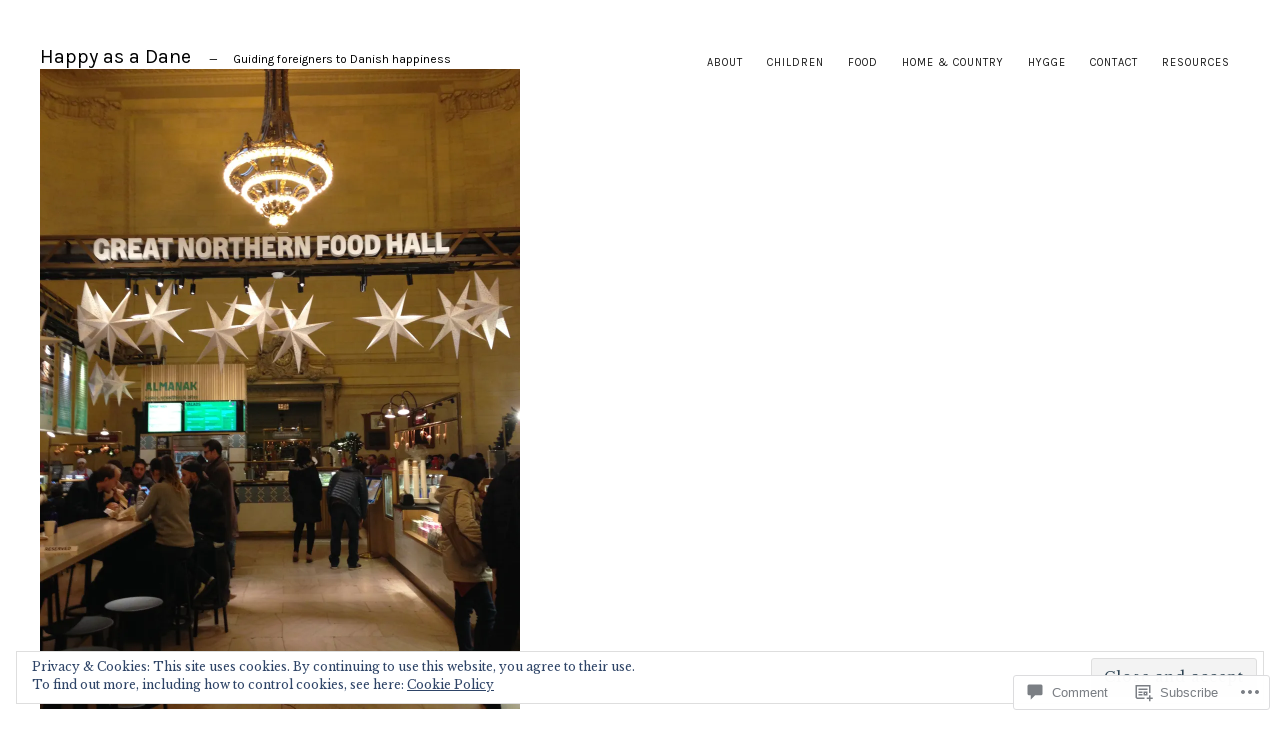

--- FILE ---
content_type: application/javascript
request_url: https://happyasadane.com/wp-content/mu-plugins/widgets/eu-cookie-law/templates/eu-cookie-law.js?m=1642460055i
body_size: 700
content:
(function(){var e=document.cookie.replace(/(?:(?:^|.*;\s*)eucookielaw\s*\=\s*([^;]*).*$)|^.*$/,"$1");var t=document.querySelector("#eu-cookie-law");var i=document.querySelector(".widget_eu_cookie_law_widget");var n,o;function s(e){return e&&e.parentElement&&e.parentElement.removeChild(e)}function a(){try{const e=new Event("eucookielaw-dismissed");document.dispatchEvent(e)}catch(e){}}function r(){s(t);a()}function c(e,t,i){var n=400;e.style.display="block";e.style.transitionProperty="opacity";e.style.transitionDuration=n+"ms";e.style.opacity=t==="in"?0:1;requestAnimationFrame(function(){requestAnimationFrame(function(){e.style.opacity=t==="in"?1:0;setTimeout(function(){e.style.removeProperty("opacity");e.style.removeProperty("transition-property");e.style.removeProperty("transition-duration");if(t==="out"){e.style.display="none"}if(typeof i==="function"){i()}},n+50)})})}function u(){document.body.appendChild(i);t.style.display="block";c(i,"in")}if(typeof wp!=="undefined"&&!!wp.customize){u();return}if(!t||!i){return}if(t.classList.contains("ads-active")){var l=document.cookie.replace(/(?:(?:^|.*;\s*)personalized-ads-consent\s*\=\s*([^;]*).*$)|^.*$/,"$1");if(e!==""&&l!==""){r()}}else if(e!==""){r()}u();t.querySelector("form").addEventListener("submit",p);if(t.classList.contains("hide-on-scroll")){n=window.pageYOffset;o=function(){if(Math.abs(window.pageYOffset-n)>50){p()}};window.addEventListener("scroll",o)}else if(t.classList.contains("hide-on-time")){var d=parseInt(t.getAttribute("data-hide-timeout"),10)||0;setTimeout(p,d*1e3)}var f=false;function p(e){if(f){return}f=true;if(e&&e.preventDefault){e.preventDefault()}if(t.classList.contains("hide-on-scroll")){window.removeEventListener("scroll",o)}var n=new Date;var a=parseInt(t.getAttribute("data-consent-expiration"),10)||0;n.setTime(n.getTime()+a*24*60*60*1e3);document.cookie="eucookielaw="+n.getTime()+";path=/;expires="+n.toGMTString();if(t.classList.contains("ads-active")&&t.classList.contains("hide-on-button")){document.cookie="personalized-ads-consent="+n.getTime()+";path=/;expires="+n.toGMTString()}c(t,"out",function(){r();s(i)})}})();